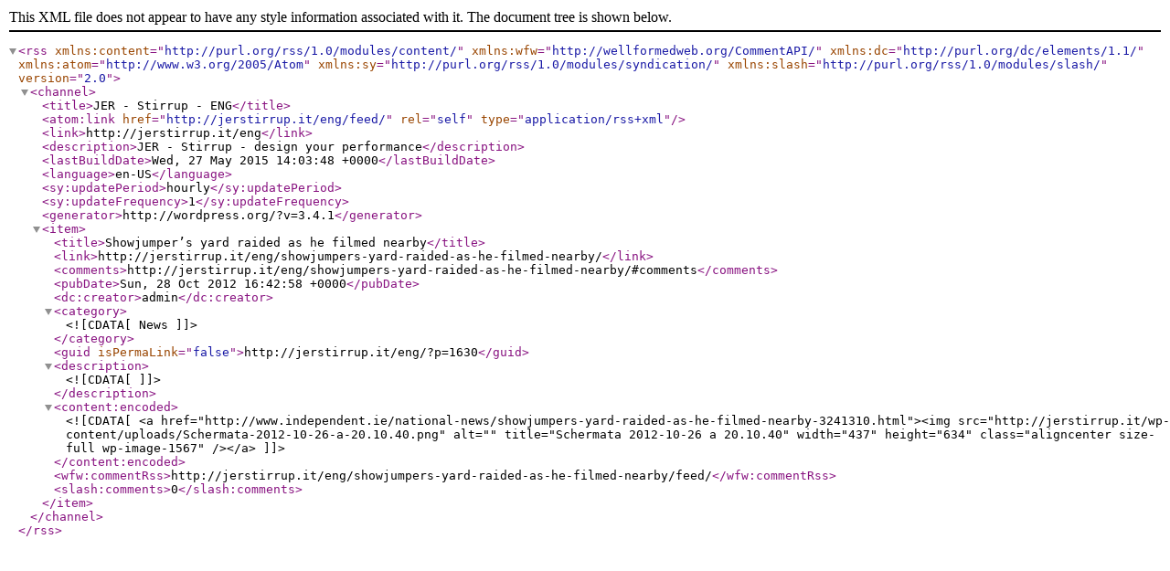

--- FILE ---
content_type: text/xml; charset=UTF-8
request_url: http://jerstirrup.it/eng/feed/
body_size: 873
content:
<?xml version="1.0" encoding="UTF-8"?>
<rss version="2.0"
	xmlns:content="http://purl.org/rss/1.0/modules/content/"
	xmlns:wfw="http://wellformedweb.org/CommentAPI/"
	xmlns:dc="http://purl.org/dc/elements/1.1/"
	xmlns:atom="http://www.w3.org/2005/Atom"
	xmlns:sy="http://purl.org/rss/1.0/modules/syndication/"
	xmlns:slash="http://purl.org/rss/1.0/modules/slash/"
	>

<channel>
	<title>JER - Stirrup - ENG</title>
	<atom:link href="http://jerstirrup.it/eng/feed/" rel="self" type="application/rss+xml" />
	<link>http://jerstirrup.it/eng</link>
	<description>JER - Stirrup - design your performance</description>
	<lastBuildDate>Wed, 27 May 2015 14:03:48 +0000</lastBuildDate>
	<language>en-US</language>
	<sy:updatePeriod>hourly</sy:updatePeriod>
	<sy:updateFrequency>1</sy:updateFrequency>
	<generator>http://wordpress.org/?v=3.4.1</generator>
		<item>
		<title>Showjumper&#8217;s yard raided as he filmed nearby</title>
		<link>http://jerstirrup.it/eng/showjumpers-yard-raided-as-he-filmed-nearby/</link>
		<comments>http://jerstirrup.it/eng/showjumpers-yard-raided-as-he-filmed-nearby/#comments</comments>
		<pubDate>Sun, 28 Oct 2012 16:42:58 +0000</pubDate>
		<dc:creator>admin</dc:creator>
				<category><![CDATA[News]]></category>

		<guid isPermaLink="false">http://jerstirrup.it/eng/?p=1630</guid>
		<description><![CDATA[]]></description>
			<content:encoded><![CDATA[<a href="http://www.independent.ie/national-news/showjumpers-yard-raided-as-he-filmed-nearby-3241310.html"><img src="http://jerstirrup.it/wp-content/uploads/Schermata-2012-10-26-a-20.10.40.png" alt="" title="Schermata 2012-10-26 a 20.10.40" width="437" height="634" class="aligncenter size-full wp-image-1567" /></a>]]></content:encoded>
			<wfw:commentRss>http://jerstirrup.it/eng/showjumpers-yard-raided-as-he-filmed-nearby/feed/</wfw:commentRss>
		<slash:comments>0</slash:comments>
		</item>
	</channel>
</rss>
